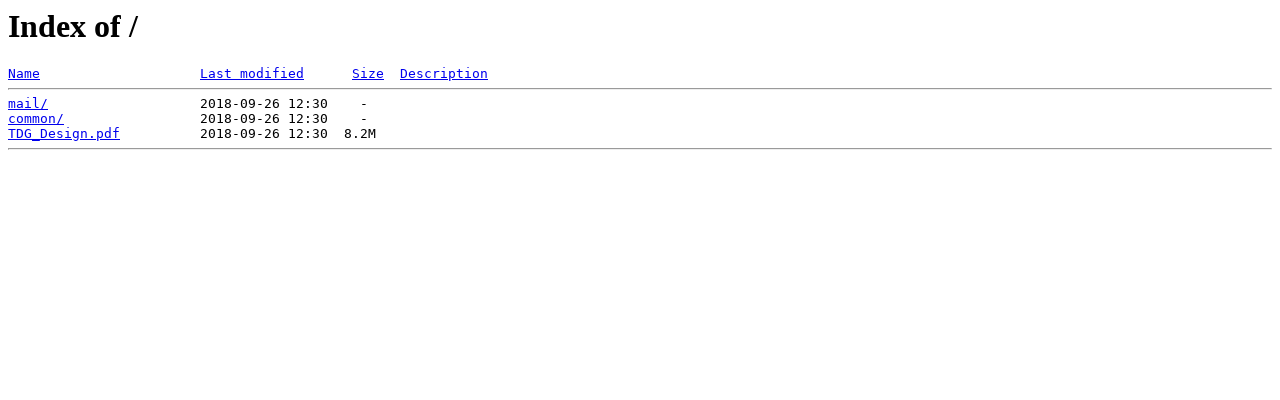

--- FILE ---
content_type: text/html;charset=UTF-8
request_url: http://i.treedevelopment.com/?C=S;O=D
body_size: 541
content:
<!DOCTYPE HTML PUBLIC "-//W3C//DTD HTML 3.2 Final//EN">
<html>
 <head>
  <title>Index of /</title>
 </head>
 <body>
<h1>Index of /</h1>
<pre><a href="?C=N;O=A">Name</a>                    <a href="?C=M;O=A">Last modified</a>      <a href="?C=S;O=A">Size</a>  <a href="?C=D;O=A">Description</a><hr><a href="mail/">mail/</a>                   2018-09-26 12:30    -   
<a href="common/">common/</a>                 2018-09-26 12:30    -   
<a href="TDG_Design.pdf">TDG_Design.pdf</a>          2018-09-26 12:30  8.2M  
<hr></pre>
</body></html>
